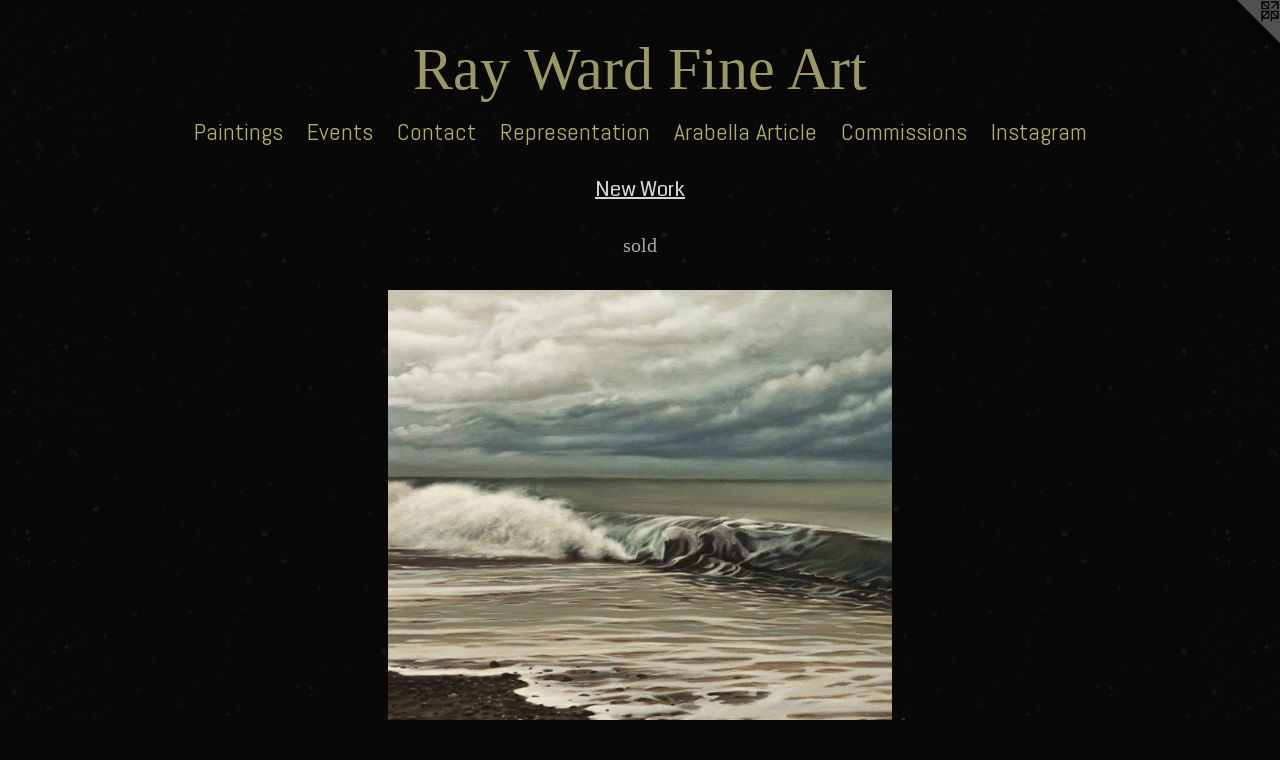

--- FILE ---
content_type: text/html;charset=utf-8
request_url: https://rayward.ca/artwork/4228284-Shorebreak.html
body_size: 3439
content:
<!doctype html><html class="no-js a-image mobile-title-align--center has-mobile-menu-icon--left l-simple p-artwork has-page-nav mobile-menu-align--center has-wall-text "><head><meta charset="utf-8" /><meta content="IE=edge" http-equiv="X-UA-Compatible" /><meta http-equiv="X-OPP-Site-Id" content="2747" /><meta http-equiv="X-OPP-Revision" content="2086" /><meta http-equiv="X-OPP-Locke-Environment" content="production" /><meta http-equiv="X-OPP-Locke-Release" content="v0.0.141" /><title>Ray Ward Fine Art</title><link rel="canonical" href="https://rayward.ca/artwork/4228284-Shorebreak.html" /><meta content="website" property="og:type" /><meta property="og:url" content="https://rayward.ca/artwork/4228284-Shorebreak.html" /><meta property="og:title" content="Shorebreak" /><meta content="width=device-width, initial-scale=1" name="viewport" /><link type="text/css" rel="stylesheet" href="//cdnjs.cloudflare.com/ajax/libs/normalize/3.0.2/normalize.min.css" /><link type="text/css" rel="stylesheet" media="only all" href="//maxcdn.bootstrapcdn.com/font-awesome/4.3.0/css/font-awesome.min.css" /><link type="text/css" rel="stylesheet" media="not all and (min-device-width: 600px) and (min-device-height: 600px)" href="/release/locke/production/v0.0.141/css/small.css" /><link type="text/css" rel="stylesheet" media="only all and (min-device-width: 600px) and (min-device-height: 600px)" href="/release/locke/production/v0.0.141/css/large-simple.css" /><link type="text/css" rel="stylesheet" media="not all and (min-device-width: 600px) and (min-device-height: 600px)" href="/r17648712480000002086/css/small-site.css" /><link type="text/css" rel="stylesheet" media="only all and (min-device-width: 600px) and (min-device-height: 600px)" href="/r17648712480000002086/css/large-site.css" /><link type="text/css" rel="stylesheet" media="only all and (min-device-width: 600px) and (min-device-height: 600px)" href="//fonts.googleapis.com/css?family=Abel:400" /><link type="text/css" rel="stylesheet" media="only all and (min-device-width: 600px) and (min-device-height: 600px)" href="//fonts.googleapis.com/css?family=Coda:400" /><link type="text/css" rel="stylesheet" media="not all and (min-device-width: 600px) and (min-device-height: 600px)" href="//fonts.googleapis.com/css?family=Abel:400&amp;text=MENUHomePaintgsvCcRprAbl%20I" /><script>window.OPP = window.OPP || {};
OPP.modernMQ = 'only all';
OPP.smallMQ = 'not all and (min-device-width: 600px) and (min-device-height: 600px)';
OPP.largeMQ = 'only all and (min-device-width: 600px) and (min-device-height: 600px)';
OPP.downURI = '/x/7/4/7/2747/.down';
OPP.gracePeriodURI = '/x/7/4/7/2747/.grace_period';
OPP.imgL = function (img) {
  !window.lazySizes && img.onerror();
};
OPP.imgE = function (img) {
  img.onerror = img.onload = null;
  img.src = img.getAttribute('data-src');
  //img.srcset = img.getAttribute('data-srcset');
};</script><script src="/release/locke/production/v0.0.141/js/modernizr.js"></script><script src="/release/locke/production/v0.0.141/js/masonry.js"></script><script src="/release/locke/production/v0.0.141/js/respimage.js"></script><script src="/release/locke/production/v0.0.141/js/ls.aspectratio.js"></script><script src="/release/locke/production/v0.0.141/js/lazysizes.js"></script><script src="/release/locke/production/v0.0.141/js/large.js"></script><script src="/release/locke/production/v0.0.141/js/hammer.js"></script><script>if (!Modernizr.mq('only all')) { document.write('<link type="text/css" rel="stylesheet" href="/release/locke/production/v0.0.141/css/minimal.css">') }</script><meta name="google-site-verification" content="BR72BtVpfP_71jIeQk01H2iKJ8vBR06TEOqf5vkdHLU" /><style>.media-max-width {
  display: block;
}

@media (min-height: 942px) {

  .media-max-width {
    max-width: 660.0px;
  }

}

@media (max-height: 942px) {

  .media-max-width {
    max-width: 70.0vh;
  }

}</style><script>(function(i,s,o,g,r,a,m){i['GoogleAnalyticsObject']=r;i[r]=i[r]||function(){
(i[r].q=i[r].q||[]).push(arguments)},i[r].l=1*new Date();a=s.createElement(o),
m=s.getElementsByTagName(o)[0];a.async=1;a.src=g;m.parentNode.insertBefore(a,m)
})(window,document,'script','//www.google-analytics.com/analytics.js','ga');
ga('create', 'UA-9162237-2', 'auto');
ga('send', 'pageview');</script></head><body><a class=" logo hidden--small" href="http://otherpeoplespixels.com/ref/rayward.ca" title="Website by OtherPeoplesPixels" target="_blank"></a><header id="header"><a class=" site-title" href="/home.html"><span class=" site-title-text u-break-word">Ray Ward Fine Art</span><div class=" site-title-media"></div></a><a id="mobile-menu-icon" class="mobile-menu-icon hidden--no-js hidden--large"><svg viewBox="0 0 21 17" width="21" height="17" fill="currentColor"><rect x="0" y="0" width="21" height="3" rx="0"></rect><rect x="0" y="7" width="21" height="3" rx="0"></rect><rect x="0" y="14" width="21" height="3" rx="0"></rect></svg></a></header><nav class=" hidden--large"><ul class=" site-nav"><li class="nav-item nav-home "><a class="nav-link " href="/home.html">Home</a></li><li class="nav-item expanded nav-museum "><a class="nav-link " href="/section/17996.html">Paintings</a><ul><li class="nav-gallery nav-item expanded "><a class="selected nav-link " href="/section/419020-New%20Work.html">New Work</a></li><li class="nav-gallery nav-item expanded "><a class="nav-link " href="/section/18010-Seascape.html">Seascape</a></li><li class="nav-gallery nav-item expanded "><a class="nav-link " href="/section/18009-Landscape.html">Landscape</a></li><li class="nav-gallery nav-item expanded "><a class="nav-link " href="/section/311207-On%20Location.html">On Location</a></li></ul></li><li class="nav-flex2 nav-item "><a class="nav-link " href="/page/2-Events.html">Events</a></li><li class="nav-item nav-contact "><a class="nav-link " href="/contact.html">Contact</a></li><li class="nav-links nav-item "><a class="nav-link " href="/links.html">Representation</a></li><li class="nav-pdf nav-item "><a target="_blank" class="nav-link " href="//img-cache.oppcdn.com/fixed/2747/rayward.ca-1450054271.pdf">Arabella Article</a></li><li class="nav-flex1 nav-item "><a class="nav-link " href="/page/1-Commissions.html">Commissions</a></li><li class="nav-item nav-outside2 "><a target="_blank" class="nav-link " href="https://www.instagram.com/raywardfineart/">Instagram</a></li></ul></nav><div class=" content"><nav class=" hidden--small" id="nav"><header><a class=" site-title" href="/home.html"><span class=" site-title-text u-break-word">Ray Ward Fine Art</span><div class=" site-title-media"></div></a></header><ul class=" site-nav"><li class="nav-item nav-home "><a class="nav-link " href="/home.html">Home</a></li><li class="nav-item expanded nav-museum "><a class="nav-link " href="/section/17996.html">Paintings</a><ul><li class="nav-gallery nav-item expanded "><a class="selected nav-link " href="/section/419020-New%20Work.html">New Work</a></li><li class="nav-gallery nav-item expanded "><a class="nav-link " href="/section/18010-Seascape.html">Seascape</a></li><li class="nav-gallery nav-item expanded "><a class="nav-link " href="/section/18009-Landscape.html">Landscape</a></li><li class="nav-gallery nav-item expanded "><a class="nav-link " href="/section/311207-On%20Location.html">On Location</a></li></ul></li><li class="nav-flex2 nav-item "><a class="nav-link " href="/page/2-Events.html">Events</a></li><li class="nav-item nav-contact "><a class="nav-link " href="/contact.html">Contact</a></li><li class="nav-links nav-item "><a class="nav-link " href="/links.html">Representation</a></li><li class="nav-pdf nav-item "><a target="_blank" class="nav-link " href="//img-cache.oppcdn.com/fixed/2747/rayward.ca-1450054271.pdf">Arabella Article</a></li><li class="nav-flex1 nav-item "><a class="nav-link " href="/page/1-Commissions.html">Commissions</a></li><li class="nav-item nav-outside2 "><a target="_blank" class="nav-link " href="https://www.instagram.com/raywardfineart/">Instagram</a></li></ul><footer><div class=" copyright">© RAY WARD</div><div class=" credit"><a href="http://otherpeoplespixels.com/ref/rayward.ca" target="_blank">Website by OtherPeoplesPixels</a></div></footer></nav><main id="main"><div class=" page clearfix media-max-width"><h1 class="parent-title title"><a href="/section/17996.html" class="root title-segment hidden--small">Paintings</a><span class=" title-sep hidden--small"> &gt; </span><a class=" title-segment" href="/section/419020-New%20Work.html">New Work</a></h1><div class="description wordy t-multi-column description-0 u-columns-1 u-break-word border-color "><p>sold</p></div><div class=" media-and-info"><div class=" page-media-wrapper media"><a class=" page-media" title="Shorebreak" href="/artwork/4311138-Western%20Light.html" id="media"><img data-aspectratio="660/660" class="u-img " alt="Shorebreak" src="//img-cache.oppcdn.com/fixed/2747/assets/Sz1RKrMqqFdVM052.jpg" srcset="//img-cache.oppcdn.com/img/v1.0/s:2747/t:QkxBTksrVEVYVCtIRVJF/p:12/g:tl/o:2.5/a:50/q:90/660x660-Sz1RKrMqqFdVM052.jpg/660x660/751d66be7f297c85fa76bcb6202ec743.jpg 660w,
//img-cache.oppcdn.com/img/v1.0/s:2747/t:QkxBTksrVEVYVCtIRVJF/p:12/g:tl/o:2.5/a:50/q:90/640x4096-Sz1RKrMqqFdVM052.jpg/640x640/6ead5930a08a8931bf1424784d109d7a.jpg 640w,
//img-cache.oppcdn.com/img/v1.0/s:2747/t:QkxBTksrVEVYVCtIRVJF/p:12/g:tl/o:2.5/a:50/q:90/984x588-Sz1RKrMqqFdVM052.jpg/588x588/cc350a0e4497e1737caa0c04fa95374a.jpg 588w,
//img-cache.oppcdn.com/fixed/2747/assets/Sz1RKrMqqFdVM052.jpg 480w" sizes="(max-device-width: 599px) 100vw,
(max-device-height: 599px) 100vw,
(max-width: 480px) 480px,
(max-height: 480px) 480px,
(max-width: 588px) 588px,
(max-height: 588px) 588px,
(max-width: 640px) 640px,
(max-height: 640px) 640px,
660px" /></a><a class=" zoom-corner" style="display: none" id="zoom-corner"><span class=" zoom-icon fa fa-search-plus"></span></a><div class="share-buttons a2a_kit social-icons hidden--small" data-a2a-title="Shorebreak" data-a2a-url="https://rayward.ca/artwork/4228284-Shorebreak.html"><a class="u-img-link a2a_button_facebook share-button "><span class="facebook social-icon fa-facebook fa "></span></a><a class="a2a_button_google_plus u-img-link share-button "><span class="googleplus fa-google-plus social-icon fa "></span></a><a class="u-img-link a2a_button_pinterest share-button "><span class="fa-pinterest social-icon pinterest fa "></span></a><a target="_blank" class="u-img-link share-button a2a_dd " href="https://www.addtoany.com/share_save"><span class="social-icon share fa-plus fa "></span></a></div></div><div class=" info border-color"><div class=" wall-text border-color"><div class=" wt-item wt-title">Shorebreak</div><div class=" wt-item wt-media">oil on board</div><div class=" wt-item wt-dimensions">12"x12"</div></div><div class=" page-nav hidden--small border-color clearfix"><a class=" prev" id="artwork-prev" href="/artwork/4195601-The%20Water%27s%20Edge.html">&lt; <span class=" m-hover-show">previous</span></a> <a class=" next" id="artwork-next" href="/artwork/4311138-Western%20Light.html"><span class=" m-hover-show">next</span> &gt;</a></div></div></div><div class="share-buttons a2a_kit social-icons hidden--large" data-a2a-title="Shorebreak" data-a2a-url="https://rayward.ca/artwork/4228284-Shorebreak.html"><a class="u-img-link a2a_button_facebook share-button "><span class="facebook social-icon fa-facebook fa "></span></a><a class="a2a_button_google_plus u-img-link share-button "><span class="googleplus fa-google-plus social-icon fa "></span></a><a class="u-img-link a2a_button_pinterest share-button "><span class="fa-pinterest social-icon pinterest fa "></span></a><a target="_blank" class="u-img-link share-button a2a_dd " href="https://www.addtoany.com/share_save"><span class="social-icon share fa-plus fa "></span></a></div></div></main></div><footer><div class=" copyright">© RAY WARD</div><div class=" credit"><a href="http://otherpeoplespixels.com/ref/rayward.ca" target="_blank">Website by OtherPeoplesPixels</a></div></footer><div class=" modal zoom-modal" style="display: none" id="zoom-modal"><style>@media (min-aspect-ratio: 1/1) {

  .zoom-media {
    width: auto;
    max-height: 660px;
    height: 100%;
  }

}

@media (max-aspect-ratio: 1/1) {

  .zoom-media {
    height: auto;
    max-width: 660px;
    width: 100%;
  }

}
@supports (object-fit: contain) {
  img.zoom-media {
    object-fit: contain;
    width: 100%;
    height: 100%;
    max-width: 660px;
    max-height: 660px;
  }
}</style><div class=" zoom-media-wrapper"><img onerror="OPP.imgE(this);" onload="OPP.imgL(this);" data-src="//img-cache.oppcdn.com/fixed/2747/assets/Sz1RKrMqqFdVM052.jpg" data-srcset="//img-cache.oppcdn.com/img/v1.0/s:2747/t:QkxBTksrVEVYVCtIRVJF/p:12/g:tl/o:2.5/a:50/q:90/660x660-Sz1RKrMqqFdVM052.jpg/660x660/751d66be7f297c85fa76bcb6202ec743.jpg 660w,
//img-cache.oppcdn.com/img/v1.0/s:2747/t:QkxBTksrVEVYVCtIRVJF/p:12/g:tl/o:2.5/a:50/q:90/640x4096-Sz1RKrMqqFdVM052.jpg/640x640/6ead5930a08a8931bf1424784d109d7a.jpg 640w,
//img-cache.oppcdn.com/img/v1.0/s:2747/t:QkxBTksrVEVYVCtIRVJF/p:12/g:tl/o:2.5/a:50/q:90/984x588-Sz1RKrMqqFdVM052.jpg/588x588/cc350a0e4497e1737caa0c04fa95374a.jpg 588w,
//img-cache.oppcdn.com/fixed/2747/assets/Sz1RKrMqqFdVM052.jpg 480w" data-sizes="(max-device-width: 599px) 100vw,
(max-device-height: 599px) 100vw,
(max-width: 480px) 480px,
(max-height: 480px) 480px,
(max-width: 588px) 588px,
(max-height: 588px) 588px,
(max-width: 640px) 640px,
(max-height: 640px) 640px,
660px" class="zoom-media lazyload hidden--no-js " alt="Shorebreak" /><noscript><img class="zoom-media " alt="Shorebreak" src="//img-cache.oppcdn.com/fixed/2747/assets/Sz1RKrMqqFdVM052.jpg" /></noscript></div></div><div class=" offline"></div><script src="/release/locke/production/v0.0.141/js/small.js"></script><script src="/release/locke/production/v0.0.141/js/artwork.js"></script><script>var a2a_config = a2a_config || {};a2a_config.prioritize = ['facebook','twitter','linkedin','googleplus','pinterest','instagram','tumblr','share'];a2a_config.onclick = 1;(function(){  var a = document.createElement('script');  a.type = 'text/javascript'; a.async = true;  a.src = '//static.addtoany.com/menu/page.js';  document.getElementsByTagName('head')[0].appendChild(a);})();</script><script>window.oppa=window.oppa||function(){(oppa.q=oppa.q||[]).push(arguments)};oppa('config','pathname','production/v0.0.141/2747');oppa('set','g','true');oppa('set','l','simple');oppa('set','p','artwork');oppa('set','a','image');oppa('rect','m','media','');oppa('send');</script><script async="" src="/release/locke/production/v0.0.141/js/analytics.js"></script><script src="https://otherpeoplespixels.com/static/enable-preview.js"></script></body></html>

--- FILE ---
content_type: text/css;charset=utf-8
request_url: https://rayward.ca/r17648712480000002086/css/large-site.css
body_size: 568
content:
body {
  background-color: #080808;
  font-weight: normal;
  font-style: normal;
  font-family: "Palatino Linotype", "Book Antiqua3", "Palatino", serif;
}

body {
  color: #a8a8a8;
}

main a {
  color: #a2a271;
}

main a:hover {
  text-decoration: underline;
  color: #b6b690;
}

main a:visited {
  color: #b6b690;
}

.site-title, .mobile-menu-icon {
  color: #9c9863;
}

.site-nav, .mobile-menu-link, nav:before, nav:after {
  color: #b4ad64;
}

.site-nav a {
  color: #b4ad64;
}

.site-nav a:hover {
  text-decoration: none;
  color: #c5bf86;
}

.site-nav a:visited {
  color: #b4ad64;
}

.site-nav a.selected {
  color: #c5bf86;
}

.site-nav:hover a.selected {
  color: #b4ad64;
}

footer {
  color: #786ebf;
}

footer a {
  color: #a2a271;
}

footer a:hover {
  text-decoration: underline;
  color: #b6b690;
}

footer a:visited {
  color: #b6b690;
}

.title, .news-item-title, .flex-page-title {
  color: #d6d6d6;
}

.title a {
  color: #d6d6d6;
}

.title a:hover {
  text-decoration: none;
  color: #bdbdbd;
}

.title a:visited {
  color: #d6d6d6;
}

.hr, .hr-before:before, .hr-after:after, .hr-before--small:before, .hr-before--large:before, .hr-after--small:after, .hr-after--large:after {
  border-top-color: #ffffff;
}

.button {
  background: #a2a271;
  color: #080808;
}

.social-icon {
  background-color: #a8a8a8;
  color: #080808;
}

.welcome-modal {
  background-color: #FFFFFF;
}

.share-button .social-icon {
  color: #a8a8a8;
}

body {
  background-image: url(//static.otherpeoplespixels.com/images/backgrounds/vintage_speckles-black.png);
}

.site-title {
  font-family: "Palatino Linotype", "Book Antiqua3", "Palatino", serif;
  font-style: normal;
  font-weight: 400;
}

.site-nav {
  font-family: "Abel", sans-serif;
  font-style: normal;
  font-weight: 400;
}

.section-title, .parent-title, .news-item-title, .link-name, .preview-placeholder, .preview-image, .flex-page-title {
  font-family: "Coda", sans-serif;
  font-style: normal;
  font-weight: 400;
}

body {
  font-size: 20px;
}

.site-title {
  font-size: 60px;
}

.site-nav {
  font-size: 24px;
}

.title, .news-item-title, .link-name, .flex-page-title {
  font-size: 20px;
}

.border-color {
  border-color: hsla(0, 0%, 65.882355%, 0.2);
}

.p-artwork .page-nav a {
  color: #a8a8a8;
}

.p-artwork .page-nav a:hover {
  text-decoration: none;
  color: #a8a8a8;
}

.p-artwork .page-nav a:visited {
  color: #a8a8a8;
}

.wordy {
  text-align: left;
}

--- FILE ---
content_type: text/css;charset=utf-8
request_url: https://rayward.ca/r17648712480000002086/css/small-site.css
body_size: 382
content:
body {
  background-color: #080808;
  font-weight: normal;
  font-style: normal;
  font-family: "Palatino Linotype", "Book Antiqua3", "Palatino", serif;
}

body {
  color: #a8a8a8;
}

main a {
  color: #a2a271;
}

main a:hover {
  text-decoration: underline;
  color: #b6b690;
}

main a:visited {
  color: #b6b690;
}

.site-title, .mobile-menu-icon {
  color: #9c9863;
}

.site-nav, .mobile-menu-link, nav:before, nav:after {
  color: #b4ad64;
}

.site-nav a {
  color: #b4ad64;
}

.site-nav a:hover {
  text-decoration: none;
  color: #c5bf86;
}

.site-nav a:visited {
  color: #b4ad64;
}

.site-nav a.selected {
  color: #c5bf86;
}

.site-nav:hover a.selected {
  color: #b4ad64;
}

footer {
  color: #786ebf;
}

footer a {
  color: #a2a271;
}

footer a:hover {
  text-decoration: underline;
  color: #b6b690;
}

footer a:visited {
  color: #b6b690;
}

.title, .news-item-title, .flex-page-title {
  color: #d6d6d6;
}

.title a {
  color: #d6d6d6;
}

.title a:hover {
  text-decoration: none;
  color: #bdbdbd;
}

.title a:visited {
  color: #d6d6d6;
}

.hr, .hr-before:before, .hr-after:after, .hr-before--small:before, .hr-before--large:before, .hr-after--small:after, .hr-after--large:after {
  border-top-color: #ffffff;
}

.button {
  background: #a2a271;
  color: #080808;
}

.social-icon {
  background-color: #a8a8a8;
  color: #080808;
}

.welcome-modal {
  background-color: #FFFFFF;
}

.site-title {
  font-family: "Palatino Linotype", "Book Antiqua3", "Palatino", serif;
  font-style: normal;
  font-weight: 400;
}

nav {
  font-family: "Abel", sans-serif;
  font-style: normal;
  font-weight: 400;
}

.wordy {
  text-align: left;
}

.site-title {
  font-size: 2.125rem;
}

footer .credit a {
  color: #a8a8a8;
}

--- FILE ---
content_type: text/css; charset=utf-8
request_url: https://fonts.googleapis.com/css?family=Abel:400&text=MENUHomePaintgsvCcRprAbl%20I
body_size: -451
content:
@font-face {
  font-family: 'Abel';
  font-style: normal;
  font-weight: 400;
  src: url(https://fonts.gstatic.com/l/font?kit=MwQ5bhbm2POE6V1LOpp7gnkfzPIL5TPwAiYIMq1l98GfG4OMIvOdr9_4Kg&skey=bf47258294911e6d&v=v18) format('woff2');
}


--- FILE ---
content_type: text/plain
request_url: https://www.google-analytics.com/j/collect?v=1&_v=j102&a=165299413&t=pageview&_s=1&dl=https%3A%2F%2Frayward.ca%2Fartwork%2F4228284-Shorebreak.html&ul=en-us%40posix&dt=Ray%20Ward%20Fine%20Art&sr=1280x720&vp=1280x720&_u=IEBAAEABAAAAACAAI~&jid=1236196458&gjid=1600085566&cid=504011178.1765624311&tid=UA-9162237-2&_gid=2104005185.1765624311&_r=1&_slc=1&z=939167988
body_size: -449
content:
2,cG-6G5730VEJR